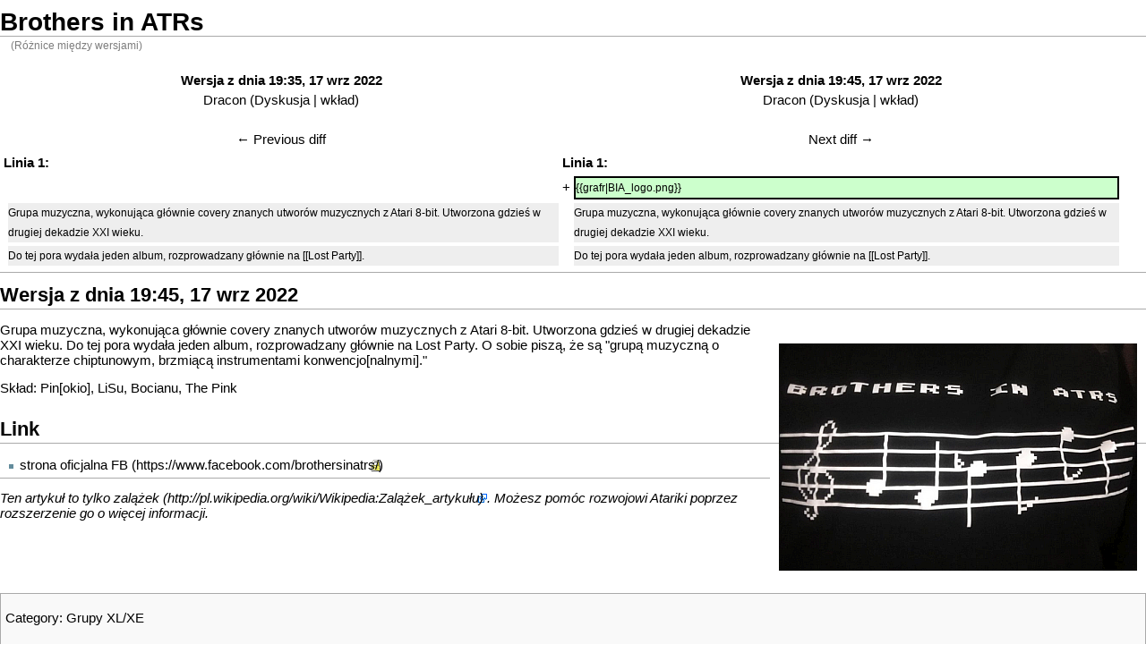

--- FILE ---
content_type: text/html; charset=utf-8
request_url: http://atariki.krap.pl/index.php?title=Brothers_in_ATRs&curid=7591&diff=39892&oldid=39890&printable=yes
body_size: 3266
content:
<!DOCTYPE html PUBLIC "-//W3C//DTD XHTML 1.0 Transitional//EN" "http://www.w3.org/TR/xhtml1/DTD/xhtml1-transitional.dtd">
<html xmlns="http://www.w3.org/1999/xhtml" xml:lang="Pl" lang="Pl" dir="ltr">
	<head>
		<meta http-equiv="Content-Type" content="text/html; charset=utf-8" />
		<meta name="robots" content="noindex,follow" />
<meta name="keywords" content="Brothers in ATRs,Atariki,Lost Party" />
<link rel="shortcut icon" href="/atariki.png" />
		<title>Brothers in ATRs - Atariki</title>
		<style type="text/css" media="screen,projection">/*<![CDATA[*/ @import "/skins/monobook/main.css?7"; /*]]>*/</style>
		<link rel="stylesheet" type="text/css"  href="/skins/common/commonPrint.css" />
		<!--[if lt IE 5.5000]><style type="text/css">@import "/skins/monobook/IE50Fixes.css";</style><![endif]-->
		<!--[if IE 5.5000]><style type="text/css">@import "/skins/monobook/IE55Fixes.css";</style><![endif]-->
		<!--[if IE 6]><style type="text/css">@import "/skins/monobook/IE60Fixes.css";</style><![endif]-->
		<!--[if IE 7]><style type="text/css">@import "/skins/monobook/IE70Fixes.css?1";</style><![endif]-->
		<!--[if lt IE 7]><script type="text/javascript" src="/skins/common/IEFixes.js"></script>
		<meta http-equiv="imagetoolbar" content="no" /><![endif]-->
		<script type="text/javascript">var skin = 'monobook';var stylepath = '/skins';</script>
		<script type="text/javascript" src="/skins/common/wikibits.js"><!-- wikibits js --></script>
		<script type="text/javascript" src="/index.php?title=-&amp;action=raw&amp;gen=js"><!-- site js --></script>
		<style type="text/css">/*<![CDATA[*/
@import "/index.php?title=MediaWiki:Common.css&action=raw&ctype=text/css&smaxage=18000";
@import "/index.php?title=MediaWiki:Monobook.css&action=raw&ctype=text/css&smaxage=18000";
@import "/index.php?title=-&action=raw&gen=css&maxage=18000";
/*]]>*/</style>
		<!-- Head Scripts -->
			</head>
<body  class="ns-0 ltr">
	<div id="globalWrapper">
		<div id="column-content">
	<div id="content">
		<a name="top" id="top"></a>
				<h1 class="firstHeading">Brothers in ATRs</h1>
		<div id="bodyContent">
			<h3 id="siteSub">From Atariki</h3>
			<div id="contentSub">(Różnice między wersjami)</div>
									<div id="jump-to-nav">Jump to: <a href="#column-one">navigation</a>, <a href="#searchInput">search</a></div>			<!-- start content -->
			
			<table border='0' width='98%' cellpadding='0' cellspacing='4' class='diff'>
			<tr>
				<td colspan='2' width='50%' align='center' class='diff-otitle'><strong><a href='/index.php?title=Brothers_in_ATRs&amp;oldid=39890'>Wersja z dnia 19:35, 17 wrz 2022</a></strong><br /><a href="/index.php/U%C5%BCytkownik:Dracon" title="Użytkownik:Dracon">Dracon</a>  (<a href="/index.php/Dyskusja_u%C5%BCytkownika:Dracon" title="Dyskusja użytkownika:Dracon">Dyskusja</a> | <a href="/index.php?title=Specjalna:Contributions&amp;target=Dracon" title="Specjalna:Contributions">wkład</a>)<br /><br /><a href="/index.php?title=Brothers_in_ATRs&amp;diff=prev&amp;oldid=39890" title="Brothers in ATRs" id="differences-prevlink">← Previous diff</a></td>
				<td colspan='2' width='50%' align='center' class='diff-ntitle'><strong><a href='/index.php?title=Brothers_in_ATRs&amp;oldid=39892'>Wersja z dnia 19:45, 17 wrz 2022</a></strong><br /><a href="/index.php/U%C5%BCytkownik:Dracon" title="Użytkownik:Dracon">Dracon</a>  (<a href="/index.php/Dyskusja_u%C5%BCytkownika:Dracon" title="Dyskusja użytkownika:Dracon">Dyskusja</a> | <a href="/index.php?title=Specjalna:Contributions&amp;target=Dracon" title="Specjalna:Contributions">wkład</a>) <br /><br /><a href="/index.php?title=Brothers_in_ATRs&amp;diff=next&amp;oldid=39892" title="Brothers in ATRs" id="differences-nextlink">Next diff →</a></td>
			</tr>
			<tr><td colspan="2" align="left"><strong>Linia 1:</strong></td>
<td colspan="2" align="left"><strong>Linia 1:</strong></td></tr>
<tr><td colspan="2">&nbsp;</td><td>+</td><td class='diff-addedline'>{{grafr|BIA_logo.png}}</td></tr>
<tr><td> </td><td class='diff-context'>Grupa muzyczna, wykonująca głównie covery znanych utworów muzycznych z Atari 8-bit. Utworzona gdzieś w drugiej dekadzie XXI wieku.</td><td> </td><td class='diff-context'>Grupa muzyczna, wykonująca głównie covery znanych utworów muzycznych z Atari 8-bit. Utworzona gdzieś w drugiej dekadzie XXI wieku.</td></tr>
<tr><td> </td><td class='diff-context'>Do tej pora wydała jeden album, rozprowadzany głównie na [[Lost Party]].</td><td> </td><td class='diff-context'>Do tej pora wydała jeden album, rozprowadzany głównie na [[Lost Party]].</td></tr>

			</table>
		<hr /><h2>Wersja z dnia 19:45, 17 wrz 2022</h2>
<div style="clear: both;float: right; padding: 10px">
<p><a href="/index.php/Grafika:BIA_logo.png" class="image" title="Grafika:BIA_logo.png"><img src="/images/e/e8/BIA_logo.png" alt="Grafika:BIA_logo.png" width="400" height="254" longdesc="/index.php/Grafika:BIA_logo.png" /></a>
</p>
</div>
<p>Grupa muzyczna, wykonująca głównie covery znanych utworów muzycznych z Atari 8-bit. Utworzona gdzieś w drugiej dekadzie XXI wieku.
Do tej pora wydała jeden album, rozprowadzany głównie na <a href="/index.php/Lost_Party" title="Lost Party">Lost Party</a>.
O sobie piszą, że są "grupą muzyczną o charakterze chiptunowym, brzmiącą instrumentami konwencjo[nalnymi]."
</p><p>Skład:
Pin[okio],
LiSu,
Bocianu,
The Pink
</p>
<a name="Link"></a><h2> Link </h2>
<ul><li> <a href="https://www.facebook.com/brothersinatrs/" class='external text' title="https://www.facebook.com/brothersinatrs/" rel="nofollow">strona oficjalna FB</a>
</li></ul>
<hr />
<p><i>Ten artykuł to tylko <a href="http://pl.wikipedia.org/wiki/Wikipedia:Zalążek_artykułu" class='external text' title="http://pl.wikipedia.org/wiki/Wikipedia:Zalążek_artykułu" rel="nofollow">zalążek</a>. Możesz pomóc rozwojowi <a href="/index.php/Atariki" title="Atariki">Atariki</a> poprzez rozszerzenie go o więcej informacji.</i>
</p><div class="printfooter">
Źródło: "<a href="http://atariki.krap.pl/index.php/Brothers_in_ATRs">http://atariki.krap.pl/index.php/Brothers_in_ATRs</a>"</div>
			<div id="catlinks"><p class='catlinks'><a href="/index.php?title=Specjalna:Categories&amp;article=Brothers_in_ATRs" title="Specjalna:Categories">Category</a>: <span dir='ltr'><a href="/index.php/Kategoria:Grupy_XL/XE" title="Kategoria:Grupy XL/XE">Grupy XL/XE</a></span></p></div>			<!-- end content -->
			<div class="visualClear"></div>
		</div>
	</div>
		</div>
		<div id="column-one">
	<div id="p-cactions" class="portlet">
		<h5>Views</h5>
		<ul>
				 <li id="ca-nstab-main" class="selected"><a href="/index.php/Brothers_in_ATRs">Article</a></li>
				 <li id="ca-talk" class="new"><a href="/index.php?title=Dyskusja:Brothers_in_ATRs&amp;action=edit">Discussion</a></li>
				 <li id="ca-edit"><a href="/index.php?title=Brothers_in_ATRs&amp;action=edit&amp;oldid=39892">Edit</a></li>
				 <li id="ca-history"><a href="/index.php?title=Brothers_in_ATRs&amp;action=history">History</a></li>
		</ul>
	</div>
	<div class="portlet" id="p-personal">
		<h5>Personal tools</h5>
		<div class="pBody">
			<ul>
				<li id="pt-login"><a href="/index.php?title=Specjalna:Userlogin&amp;returnto=Brothers_in_ATRs">Logowanie</a></li>
			</ul>
		</div>
	</div>
	<div class="portlet" id="p-logo">
		<a style="background-image: url(/skins/common/images/wiki.png);" href="/index.php/Strona_g%C5%82%C3%B3wna" title="Strona główna"></a>
	</div>
	<script type="text/javascript"> if (window.isMSIE55) fixalpha(); </script>
		<div class='portlet' id='p-navigation'>
		<h5>Navigation</h5>
		<div class='pBody'>
			<ul>
				<li id="n-mainpage"><a href="/index.php/Strona_g%C5%82%C3%B3wna">Strona główna</a></li>
				<li id="n-portal"><a href="/index.php/Atariki:Community_Portal">Community portal</a></li>
				<li id="n-recentchanges"><a href="/index.php/Specjalna:Recentchanges">Ostatnie zmiany</a></li>
				<li id="n-randompage"><a href="/index.php/Specjalna:Random">Losuj stronę</a></li>
				<li id="n-help"><a href="/index.php/Atariki:Pomoc">Pomoc</a></li>
			</ul>
		</div>
	</div>
		<div id="p-search" class="portlet">
		<h5><label for="searchInput">Szukaj</label></h5>
		<div id="searchBody" class="pBody">
			<form action="/index.php/Specjalna:Search" id="searchform"><div>
				<input id="searchInput" name="search" type="text" accesskey="f" value="" />
				<input type='submit' name="go" class="searchButton" id="searchGoButton"	value="OK" />&nbsp;
				<input type='submit' name="fulltext" class="searchButton" value="Szukaj" />
			</div></form>
		</div>
	</div>
	<div class="portlet" id="p-tb">
		<h5>Toolbox</h5>
		<div class="pBody">
			<ul>
				<li id="t-whatlinkshere"><a href="/index.php/Specjalna:Whatlinkshere/Brothers_in_ATRs">Linkujące</a></li>
				<li id="t-recentchangeslinked"><a href="/index.php/Specjalna:Recentchangeslinked/Brothers_in_ATRs">Zmiany w dolinkowanych</a></li>
<li id="t-upload"><a href="/index.php/Specjalna:Upload">Prześlij plik</a></li>
<li id="t-specialpages"><a href="/index.php/Specjalna:Specialpages">Strony specjalne</a></li>
				<li id="t-print"><a href="/index.php?title=Brothers_in_ATRs&amp;curid=7591&amp;diff=39892&amp;oldid=39890&amp;printable=yes&amp;printable=yes">Wersja do druku</a></li>				<li id="t-ispermalink">Permanent link</li>			</ul>
		</div>
	</div>
		</div><!-- end of the left (by default at least) column -->
			<div class="visualClear"></div>
			<div id="footer">
				<div id="f-poweredbyico"><a href="http://www.mediawiki.org/"><img src="/skins/common/images/poweredby_mediawiki_88x31.png" alt="MediaWiki" /></a></div>
			<ul id="f-list">
				<li id="privacy"><a href="/index.php/Atariki:Privacy_policy" title="Atariki:Privacy policy">Privacy policy</a></li>
				<li id="about"><a href="/index.php/Atariki:O_Wikipedii" title="Atariki:O Wikipedii">O Atariki</a></li>
				<li id="disclaimer"><a href="/index.php/Atariki:General_disclaimer" title="Atariki:General disclaimer">Disclaimers</a></li>
			</ul>
		</div>
	<script type="text/javascript"> if (window.runOnloadHook) runOnloadHook();</script>
</div>
<!-- Served by kutador.krap.pl in 0.13 secs. -->
</body></html>
